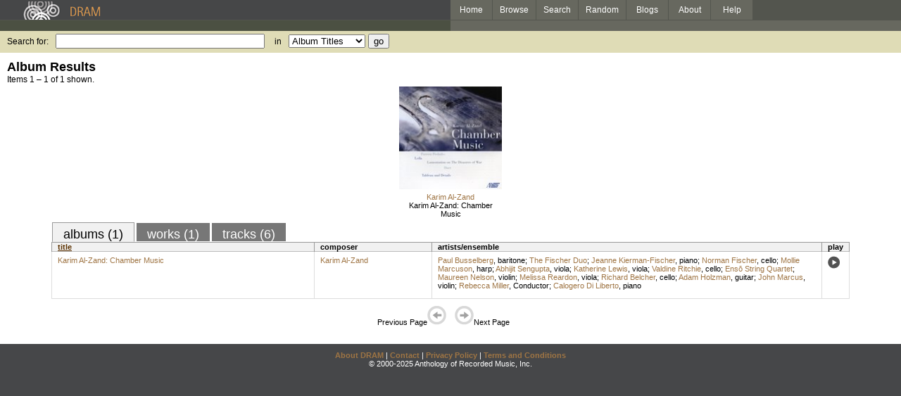

--- FILE ---
content_type: text/html; charset=UTF-8
request_url: https://www.dramonline.org/performers/kierman-fischer-jeanne
body_size: 2632
content:
<!DOCTYPE html PUBLIC 
	"-//W3C//DTD XHTML 1.0 Transitional//EN"
	"http://www.w3.org/TR/xhtml1/DTD/xhtml1-transitional.dtd">
<html xmlns="http://www.w3.org/1999/xhtml" xml:lang="en" lang="en">
<head>
	<title>DRAM: Jeanne Kierman-Fischer</title>
	<style type="text/css">@import 'https://ds64zzqcnu4aw.cloudfront.net/dram-assets/styles.css';</style>
	<style type="text/css">@import 'https://ds64zzqcnu4aw.cloudfront.net/dram-assets/header-internal.css';</style>
	
	
	<script type="text/javascript" src="https://ds64zzqcnu4aw.cloudfront.net/dram-assets/support.js"></script>

	<script src="//code.jquery.com/jquery-1.4.2.min.js" type="text/javascript"></script>
</head>
<body>

<div id="branding">
	<div id="top-bar">
		<div id="top-logo">
			<a href="https://www.dramonline.org/"><img src="https://ds64zzqcnu4aw.cloudfront.net/dram-assets/images/top_bar_logo.gif" border="0" alt="DRAM"/></a>
		</div>
		<div id="top-links">
			<a href="https://www.dramonline.org"> Home </a>
			<a href="https://www.dramonline.org/performers" rel="nofollow"> Browse </a>
			<a href="https://www.dramonline.org/search" rel="nofollow"> Search </a>
			<a href="https://www.dramonline.org/random" rel="nofollow"> Random </a>
			<a href="https://www.dramonline.org/blog"> Blogs </a>
			<a href="https://www.dramonline.org/page/about"> About </a>
			<a href="https://www.dramonline.org/page/help"> Help </a>
		</div>
	</div>
	<div id="top-user-info-bar">
		<div id="colored-half-bar">&nbsp;</div>
		<div id="top-user-name-slot">
			&nbsp;
		</div>
	</div>
	<div id="top-search">
		<br/>
		<form action="https://www.dramonline.org/search" enctype="application/x-www-form-urlencoded" id="dram-search" method="post" name="dram_search">
<div class="form-item" id="form-item-q"><label class="field-label">Search for:</label><input name="dram-search[q]" size="35" type="text" value="" /></div>
<div class="form-item" id="form-item-t"><label class="field-label">in</label><select name="dram-search[t]"><option value="">Select...</option><option value="album" selected>Album Titles</option><option value="work">Work Titles</option><option value="track">Track Titles</option><option value="composer">Composers</option><option value="performer">Performers</option><option value="ensemble">Ensembles</option><option value="note">Liner Notes</option><option value="page">Documentation</option><option value="blog_entry">Blogs</option><option value="cc">Catalog Code</option></select></div>
<div class="form-item" id="form-item-d"><input name="dram-search[d]" type="hidden" value="0" /></div>
<div class="form-item" id="form-item-o"><input name="dram-search[o]" type="hidden" value="stitle" /></div>
<div class="form-item" id="form-item-page"><input name="dram-search[page]" type="hidden" value="1" /></div>
<div class="form-item" id="form-item-submit"><input name="dram-search[submit]" type="submit" value="go" /></div>
</form>
	</div>
</div>
<div id="content">




<h2>Album Results</h2>

<div class="total-results">Items 1 &ndash; 1 of 1 shown.</div>

<table id="album-art-list" align="center">
<tr>
	<td class="album-art">
		<a href="https://www.dramonline.org/albums/karim-al-zand-chamber-music"><img src="//ds64zzqcnu4aw.cloudfront.net/content/collections/albany/images/tr1131d.jpg" height="146" border="0"/></a><br/>
<a class="artist-link search-term" href="https://www.dramonline.org/composers/al-zand-karim">Karim Al-Zand</a>		<br/>
		<a href="https://www.dramonline.org/albums/karim-al-zand-chamber-music" class="album-title">Karim Al-Zand: Chamber Music</a>
	</td>
</tr>
</table>

<div id="browse-tab-spacer">
<a class="type-tab current" href="https://www.dramonline.org/performers/kierman-fischer-jeanne?t=album&o=title&d=0" rel="nofollow">albums (1)</a> <a class="type-tab" href="https://www.dramonline.org/performers/kierman-fischer-jeanne?t=work&o=title&d=0" rel="nofollow">works (1)</a> <a class="type-tab" href="https://www.dramonline.org/performers/kierman-fischer-jeanne?t=track&o=title&d=0" rel="nofollow">tracks (6)</a>
</div>
<table id="search-results" class="dram-table" align="center">
	<tr>
		<th id='title-column'><a class="current-sort" href="https://www.dramonline.org/performers/kierman-fischer-jeanne?t=album&o=title&d=0" rel="nofollow">title</a></th>
		<th id='composer-column'>composer</th>
		<th id='artists-column'>artists/ensemble</th>
		<th id='play-column'>play</th>
	</tr>
	<tr>
		<td>
			<a href="https://www.dramonline.org/albums/karim-al-zand-chamber-music">Karim Al-Zand: Chamber Music</a>
			<span class="subtitle"></span>
		</td>
		<td>
			<nobr>
<a class="artist-link search-term" href="https://www.dramonline.org/composers/al-zand-karim">Karim Al-Zand</a>			</nobr>
		</td>
		<td>
<a class="artist-link search-term" href="https://www.dramonline.org/performers/busselberg-paul">Paul Busselberg</a>, <a class="instrument-link search-term" href="https://www.dramonline.org/instruments/voice/baritone">baritone</a>; <a class="artist-link search-term" href="https://www.dramonline.org/ensembles/fischer-duo">The Fischer Duo</a>; <a class="artist-link search-term" href="https://www.dramonline.org/performers/kierman-fischer-jeanne">Jeanne Kierman-Fischer</a>, <a class="instrument-link search-term" href="https://www.dramonline.org/instruments/keys/piano">piano</a>; <a class="artist-link search-term" href="https://www.dramonline.org/performers/fischer-norman">Norman Fischer</a>, <a class="instrument-link search-term" href="https://www.dramonline.org/instruments/strings/cello">cello</a>; <a class="artist-link search-term" href="https://www.dramonline.org/performers/marcuson-mollie">Mollie Marcuson</a>, <a class="instrument-link search-term" href="https://www.dramonline.org/instruments/strings/harp">harp</a>; <a class="artist-link search-term" href="https://www.dramonline.org/performers/sengupta-abhijit">Abhijit Sengupta</a>, <a class="instrument-link search-term" href="https://www.dramonline.org/instruments/strings/viola">viola</a>; <a class="artist-link search-term" href="https://www.dramonline.org/performers/lewis-katherine">Katherine Lewis</a>, <a class="instrument-link search-term" href="https://www.dramonline.org/instruments/strings/viola">viola</a>; <a class="artist-link search-term" href="https://www.dramonline.org/performers/ritchie-valdine">Valdine Ritchie</a>, <a class="instrument-link search-term" href="https://www.dramonline.org/instruments/strings/cello">cello</a>; <a class="artist-link search-term" href="https://www.dramonline.org/ensembles/ens-string-quartet">Ensō String Quartet</a>; <a class="artist-link search-term" href="https://www.dramonline.org/performers/nelson-maureen">Maureen Nelson</a>, <a class="instrument-link search-term" href="https://www.dramonline.org/instruments/strings/violin">violin</a>; <a class="artist-link search-term" href="https://www.dramonline.org/performers/reardon-melissa">Melissa Reardon</a>, <a class="instrument-link search-term" href="https://www.dramonline.org/instruments/strings/viola">viola</a>; <a class="artist-link search-term" href="https://www.dramonline.org/performers/belcher-richard">Richard Belcher</a>, <a class="instrument-link search-term" href="https://www.dramonline.org/instruments/strings/cello">cello</a>; <a class="artist-link search-term" href="https://www.dramonline.org/performers/holzman-adam">Adam Holzman</a>, <a class="instrument-link search-term" href="https://www.dramonline.org/instruments/strings/guitar">guitar</a>; <a class="artist-link search-term" href="https://www.dramonline.org/performers/marcus-john">John Marcus</a>, <a class="instrument-link search-term" href="https://www.dramonline.org/instruments/strings/violin">violin</a>; <a class="artist-link search-term" href="https://www.dramonline.org/performers/miller-rebecca">Rebecca Miller</a>, <span>Conductor</span>; <a class="artist-link search-term" href="https://www.dramonline.org/performers/di-liberto-calogero">Calogero Di Liberto</a>, <a class="instrument-link search-term" href="https://www.dramonline.org/instruments/keys/piano">piano</a>		</td>
		<td>
			<a href="javascript:void(0)" onclick="popupPlayer('https://www.dramonline.org/albums/karim-al-zand-chamber-music/player');">
				<img src="https://ds64zzqcnu4aw.cloudfront.net/dram-assets/images/icon_sound.gif" 
					 onmouseover="this.src='https://ds64zzqcnu4aw.cloudfront.net/dram-assets/images/icon_sound_on.gif'"
					 onmouseout="this.src='https://ds64zzqcnu4aw.cloudfront.net/dram-assets/images/icon_sound.gif'" border="0"
					 alt="play"/>
			</a>
		</td>
	</tr>
</table>

<div class="page-guide">Previous Page<img alt="Previous Page" src="https://ds64zzqcnu4aw.cloudfront.net/dram-assets/images/browse_arrow_left_off.gif" />&nbsp;&nbsp;&nbsp;&nbsp;<img alt="Next Page" src="https://ds64zzqcnu4aw.cloudfront.net/dram-assets/images/browse_arrow_right_off.gif" />Next Page</div>

<script type="text/javascript">
var NTPT_PGEXTRA='type=performer&request_ip=18.190.207.63&user_id=0&name=Jeanne+Kierman-Fischer&eventType=browse';
</script>

</div>


<div id='footer'>
<a href="https://www.dramonline.org/page/about">About DRAM</a> |
<a href="https://www.dramonline.org/page/contact">Contact</a> |
<a href="https://www.dramonline.org/page/privacy-policy">Privacy Policy</a> |
<a href="https://www.dramonline.org/page/terms-and-conditions">Terms and Conditions</a>
<br/>
&copy; 2000-2025 Anthology of Recorded Music, Inc.
</div>

<script type="text/javascript">
var gaJsHost = (("https:" == document.location.protocol) ? "https://ssl." : "http://www.");
document.write(unescape("%3Cscript src='" + gaJsHost + "google-analytics.com/ga.js' type='text/javascript'%3E%3C/script%3E"));
</script>
<script type="text/javascript">
var pageTracker = _gat._getTracker("UA-3493189-1");
pageTracker._initData();
pageTracker._trackPageview();
</script>


<!-- BEGIN: Scholarly iQ Page Tag -->
<!-- Copyright 2001-2010, IBM Corporation All rights reserved. -->
<script language="JavaScript" src="//dramtag.scholarlyiq.com/ntpagetag.js"></script>
<noscript>
<img src="//dramtag.scholarlyiq.com /ntpagetag.gif?js=0" height="1" width="1" border="0" hspace="0" vspace="0" alt="">
</noscript>
<!-- END: Scholarly iQ Page Tag -->

<!--
Generated for app-prod-a8411543
-->

</body>
</html>